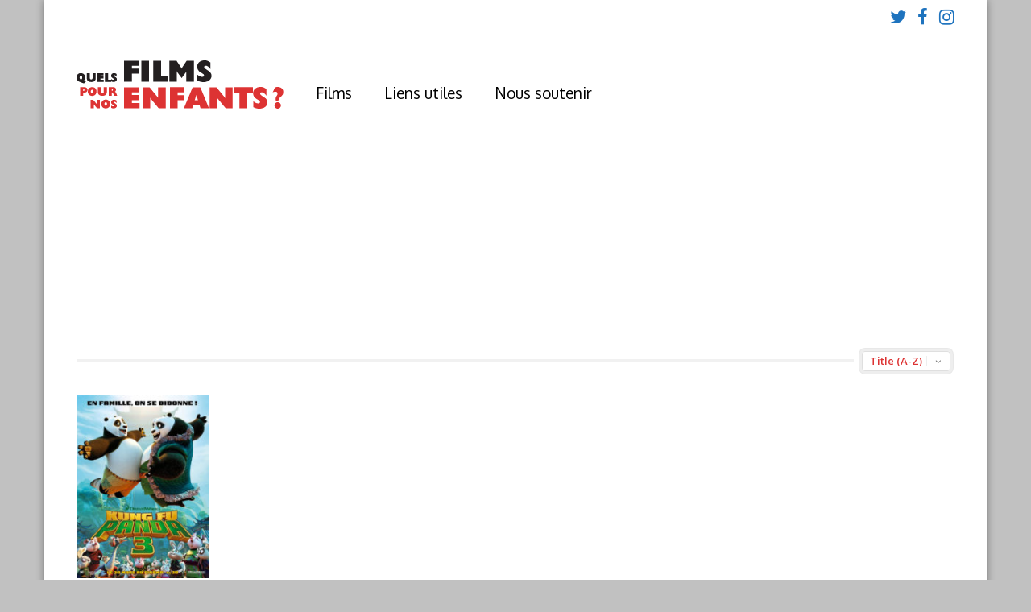

--- FILE ---
content_type: text/css
request_url: https://www.filmspourenfants.net/wp-content/themes/gauge-child/style.css?ver=6.9
body_size: 176
content:
/*
Theme Name: Gauge Child
Description: A <a href='http://codex.wordpress.org/Child_Themes'>Child Theme</a> for the Gauge WordPress theme. Only activate this child theme if you intend to make modifications to the theme otherwise activate the parent theme.
Version: 1.0
Author: GhostPool
Author URI: http://www.ghostpool.com
Text Domain: gauge
Template: gauge
*/

/* Add your own CSS code here */


--- FILE ---
content_type: image/svg+xml
request_url: https://www.filmspourenfants.net/wp-content/uploads/2020/12/logo-rouge.svg
body_size: 1827
content:
<?xml version="1.0" encoding="UTF-8"?> <!-- Generator: Adobe Illustrator 24.0.2, SVG Export Plug-In . SVG Version: 6.00 Build 0) --> <svg xmlns="http://www.w3.org/2000/svg" xmlns:xlink="http://www.w3.org/1999/xlink" version="1.1" id="Calque_1" x="0px" y="0px" viewBox="0 0 240 56" style="enable-background:new 0 0 240 56;" xml:space="preserve"> <style type="text/css"> .st0{fill:#231F20;} .st1{fill:#DD3333;} </style> <title>site_films enfants_logo</title> <path class="st0" d="M147.1,25.2c5.6,0,9.5-3,9.5-7.3c0-2.4-1.2-4.3-3.8-5.9l-2-1.3c-2.1-1.3-2.8-2.1-2.8-3c0.1-0.9,0.9-1.6,1.9-1.5 c0,0,0,0,0,0c1.8,0,3.3,1.1,5.5,4V2.5c-2.8-2-4.2-2.5-6.9-2.5c-5.1,0-8.6,3-8.6,7.4c0,2.7,1.6,5.2,4,6.5l2.4,1.5 c1.1,0.7,1.6,1.3,1.6,2c0,1.1-0.8,1.7-2.2,1.7c-1.8,0-3.2-0.6-5.7-2.6v6.9C143.1,24.8,144.5,25.1,147.1,25.2 M126.8,14 c0.3-0.5,0.5-1,0.5-1.6v12.4h8.8V0.4h-8.3l-5.4,8.1c-0.3,0.5-0.5,1-0.5,1.6c0-0.6-0.2-1.1-0.5-1.6l-5.4-8.1h-8.3v24.4h8.7V12.3 c0,0.6,0.2,1.1,0.6,1.6l5,6.6L126.8,14z M106.6,24.8v-6.3h-8.4V0.4h-9.1v24.4H106.6z M84.2,0.4h-9v24.4h9V0.4z M64.2,24.8v-9.3h8v-6 h-8V6.4h8v-6h-17v24.4L64.2,24.8z"></path> <path class="st0" d="M43,25c2.3,0,3.8-1.2,3.8-3c0-1-0.6-1.9-1.5-2.4l-0.8-0.5c-0.8-0.5-1.1-0.8-1.1-1.2c0-0.4,0.4-0.7,0.8-0.6 c0.7,0,1.3,0.4,2.2,1.6v-3.1c-0.8-0.7-1.8-1-2.8-1c-2.1,0-3.5,1.2-3.5,3c0,1.1,0.6,2.1,1.6,2.6l1,0.6c0.5,0.3,0.6,0.5,0.6,0.8 s-0.3,0.7-0.9,0.7c-0.9,0-1.7-0.4-2.3-1v2.8C41,24.8,42,25,43,25 M40.1,24.9v-2.6h-3.4V15H33v9.9L40.1,24.9z M31.5,24.9v-2.5h-3.6 V21h3.3v-2.4h-3.3v-1.2h3.5V15h-7.2v9.9L31.5,24.9z M18.6,15v5.6c0,0.8-0.6,1.4-1.4,1.5c-0.1,0-0.2,0-0.2,0 c-0.8,0.1-1.5-0.5-1.5-1.3c0-0.1,0-0.2,0-0.2V15h-3.6v5.6c0,2.9,1.9,4.5,5.3,4.5c3.2,0,5.1-1.6,5.1-4.5V15H18.6z M5.1,17.8 c0.9,0,1.5,0.8,1.5,2.1S6,22,5.1,22s-1.5-0.8-1.5-2.1S4.2,17.8,5.1,17.8 M11.1,24.2c-0.8-0.1-1.6-0.4-2.4-0.7c0.4-0.5,0.8-1.1,1-1.8 c0.2-0.6,0.4-1.3,0.4-1.9c0.1-2.7-2.1-4.9-4.8-5c-0.1,0-0.2,0-0.3,0c-2.7-0.1-5,2.1-5,4.8c0,0.1,0,0.2,0,0.3 c-0.1,1.8,0.9,3.6,2.5,4.4l1,0.5c1.1,0.5,1.5,0.7,3.6,1.4l1.5,0.5L11.1,24.2z"></path> <path class="st1" d="M43,55.7c2.3,0,3.8-1.2,3.8-3c0-1-0.6-1.9-1.5-2.4l-0.8-0.5c-0.8-0.5-1.1-0.8-1.1-1.2c0-0.4,0.4-0.7,0.8-0.6 c0.7,0,1.3,0.4,2.2,1.6v-3c-0.8-0.7-1.8-1-2.8-1c-2.1,0-3.5,1.2-3.5,3c0,1.1,0.6,2.1,1.6,2.6l1,0.6c0.4,0.3,0.6,0.5,0.6,0.8 s-0.3,0.7-0.9,0.7c-0.9,0-1.7-0.4-2.3-1V55C41,55.5,42,55.7,43,55.7 M33.9,48.5c0.9,0,1.5,0.9,1.5,2.1s-0.6,2.1-1.5,2.1 s-1.5-0.9-1.5-2.1S33,48.5,33.9,48.5 M33.9,55.7c2.7,0.1,4.9-1.9,5.1-4.6c0-0.2,0-0.3,0-0.5c0.1-2.7-1.9-5-4.6-5.1 c-0.2,0-0.3,0-0.5,0c-2.7-0.1-4.9,1.9-5.1,4.6c0,0.2,0,0.3,0,0.5c-0.1,2.7,1.9,4.9,4.6,5.1C33.5,55.7,33.7,55.7,33.9,55.7 M20,55.6 v-5.1c0,0.2,0.1,0.4,0.2,0.6l3.7,4.5h3.2v-9.9h-3.6v5.2c0-0.2-0.1-0.4-0.3-0.6l-3.8-4.6h-3.1v9.9H20z"></path> <path class="st1" d="M40.8,33.2h0.3c0.7,0,1.1,0.3,1.1,1c0.1,0.5-0.3,1-0.8,1.1c-0.1,0-0.1,0-0.2,0h-0.4L40.8,33.2z M40.8,41v-3.8 H41c0.3,0,0.6,0,0.8,0.2c0.2,0.1,0.3,0.2,0.4,0.4c0.4,0.8,0.8,1.6,1.1,2.5l0.3,0.8h3.6l-0.6-1.6c-0.3-1-0.8-1.9-1.4-2.7 c-0.2-0.3-0.4-0.5-0.7-0.6c0.8-0.4,1.3-1.3,1.3-2.3c0-1.7-1.2-2.8-3.2-2.8h-5.3V41L40.8,41z M31.6,31.1v5.5c0,0.9-0.7,1.5-1.5,1.5 c-0.9,0-1.6-0.7-1.6-1.5v-5.5h-3.7v5.5c0,2.9,1.9,4.5,5.3,4.5c3.2,0,5.1-1.6,5.1-4.5v-5.5H31.6z M18.1,34c0.9,0,1.5,0.9,1.5,2.1 s-0.6,2.1-1.5,2.1s-1.5-0.9-1.5-2.1S17.2,34,18.1,34 M18.1,41.2c2.7,0.1,4.9-1.9,5.1-4.6c0-0.2,0-0.3,0-0.5c0.2-2.7-1.9-5-4.5-5.1 c-0.2,0-0.4,0-0.5,0c-2.7-0.1-4.9,1.9-5.1,4.6c0,0.2,0,0.3,0,0.5c-0.1,2.7,1.9,4.9,4.6,5.1C17.8,41.2,18,41.2,18.1,41.2 M7.8,33.4 h0.5c0.6,0,0.9,0.3,0.9,1s-0.3,1-0.9,1H7.8V33.4z M7.8,41v-3.6h1.4c2.1,0,3.6-1.3,3.6-3.1c0-0.6-0.2-1.2-0.5-1.7 c-0.7-1-1.6-1.5-3.3-1.5H4.2V41L7.8,41z"></path> <path class="st1" d="M235.2,45.1c0-1.2,0.3-1.7,1.8-3c2.3-2,3-3.3,3-5.5c0-3.4-2.9-5.8-6.8-5.8c-1,0-2,0.2-3,0.6l-2.6,5.7 c1-0.5,2-0.7,3.1-0.8c1.3-0.1,2.4,0.8,2.5,2.1c0,0.1,0,0.2,0,0.3c0,0.6-0.2,1.2-0.6,1.8l-0.6,1c-0.6,0.9-1,1.9-1.1,3 c0,0.8,0.2,1.7,0.4,2.5l3.9-0.8C235.2,45.9,235.1,45.5,235.2,45.1 M233.1,56c2.1,0.1,3.9-1.5,4-3.5c0,0,0,0,0,0 c0.1-2.1-1.4-3.9-3.5-4s-3.9,1.4-4,3.5c0,0,0,0.1,0,0.1C229.5,54.1,231,55.9,233.1,56C233.1,56,233.2,56,233.1,56 M212,56 c5.6,0,9.5-3,9.5-7.3c0-2.4-1.2-4.3-3.8-5.9l-2-1.3c-2-1.3-2.8-2.1-2.8-3c0.1-0.9,0.9-1.6,1.9-1.5c0,0,0,0,0,0c1.8,0,3.3,1.1,5.5,4 v-7.7c-2.8-2-4.2-2.5-6.9-2.5c-5.1,0-8.6,3-8.6,7.4c0,2.7,1.6,5.2,4,6.5l2.5,1.5c1.1,0.7,1.6,1.3,1.6,2c0,1.1-0.8,1.7-2.2,1.7 c-1.8,0-3.2-0.6-5.7-2.6v6.9C208,55.6,209.3,56,212,56 M198,55.6v-18h6.6v-6.5h-22.1v6.5h6.5v18L198,55.6z M163.3,55.6V43 c0,0.6,0.2,1.1,0.6,1.5l9.2,11.1h8V31.2h-8.8V44c0-0.6-0.3-1.1-0.7-1.5l-9.3-11.3h-7.8v24.4L163.3,55.6z M139,40.1l1.9,6.1h-3.8 L139,40.1z M134.2,55.6l1.3-4h7.1l1.3,4h9.8l-10.1-24.4h-8.9l-10.2,24.4H134.2z M117.3,55.6v-9.3h8v-6h-8v-3.2h8v-6h-17v24.4H117.3z M85.6,55.6V43c0,0.6,0.2,1.1,0.6,1.5l9.2,11.1h8V31.2h-8.7V44c0-0.6-0.3-1.1-0.7-1.5l-9.3-11.3h-7.8v24.4H85.6z M73.1,55.6v-6.1 h-8.8v-3.4h8.2v-5.9h-8.2v-3h8.6v-6H55.2v24.4H73.1z"></path> </svg> 